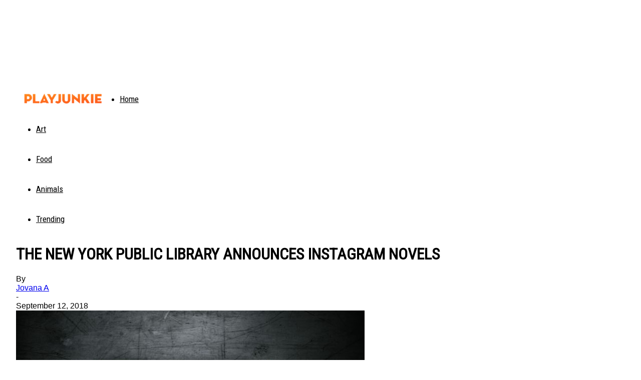

--- FILE ---
content_type: application/javascript; charset=utf-8
request_url: https://fundingchoicesmessages.google.com/f/AGSKWxUAI25O5w4UdrJqhhkEEvH3cUHg6KrX3eS3P4yeq_HFTF2Ei8xKJJEUv1kn3OeK1WJGi9QcLHgO3Z6qNTFVDqKIsUkpmv3efMgsPil957p8Q2utlHufHMWVNKCVd6fX7ajwUNSZw0aZ7mhszobWn-qBY1jsgL7fpRreQOLQoBoRQmLM-Ydo2-H-2myo/__advert_2.-auto-ads--gif-advert./adshandler.?adpage=
body_size: -1293
content:
window['ff344956-a62a-480f-ae90-b994e74ed7ee'] = true;